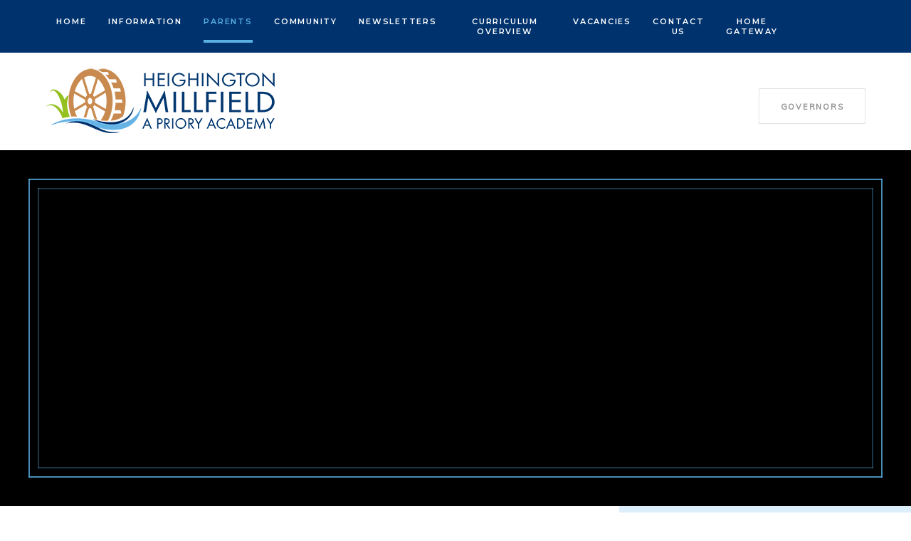

--- FILE ---
content_type: image/svg+xml
request_url: https://www.heighingtonmillfield.co.uk/_site/images/design/heighington.svg
body_size: 2802
content:
<?xml version="1.0" encoding="utf-8"?>
<!-- Generator: Adobe Illustrator 24.0.2, SVG Export Plug-In . SVG Version: 6.00 Build 0)  -->
<svg version="1.1" id="Layer_1" xmlns="http://www.w3.org/2000/svg" xmlns:xlink="http://www.w3.org/1999/xlink" x="0px" y="0px"
	 viewBox="0 0 218.2 146.8" style="enable-background:new 0 0 218.2 146.8;" xml:space="preserve">
<g>
	<path d="M51.6,67.4c0.1-2.4,0.4-4.8,0.7-7.2c-3.8,2.3-7.1,5.6-8.9,9.8c-7.2-21.2-30.8-30.4-32.1-16.7c7.5-15.1,26.5,13,28.5,46.4
		C31.5,83.9,14,73.7,0,86.7c15.9-12.7,32.4,7.9,38.5,26.1c4.7-1.4,10.2-2.6,16.5-3.4C47.9,89.2,47.6,75.4,51.6,67.4"/>
	<path d="M106.1,0.1c-0.8,0-1.5-0.1-2.3-0.1C75.4,0,52.5,32.9,52.5,73.5c0,12.9,2.3,25.1,6.4,35.6c4-0.3,8.2-0.5,12.8-0.3
		c-1.9-3.7-3.5-7.8-4.8-12.1l24.7-14.9c0.8,1.9,1.8,3.5,3,4.8l-7.3,23.7c1.8,0.3,3.5,0.6,5.3,1l6.7-21.7c0.7,0.2,1.4,0.3,2.2,0.3
		c0.9,0,1.7-0.1,2.5-0.4l7.8,25.3c2.1,0.5,3.8,1.1,6.1,1.6l-9.3-30.1c0.9-1.1,1.7-2.3,2.4-3.8l25,14.4c-2.4,8.3-6.1,15.5-10.7,21.1
		c6.2,0.6,11.8,0.8,16.9,0.7c6.8-12.5,10.9-28.2,10.9-45.4C153.2,34.7,132.5,3,106.1,0.1 M101.5,16c4.8,0,9.4,1.4,13.6,3.8
		l-11.5,37.5c-0.7-0.2-1.4-0.3-2.1-0.3c-0.6,0-1.2,0.1-1.8,0.2L88.1,19.7C92.3,17.3,96.8,16,101.5,16 M90.2,76.3L65.5,91.1
		c-1.2-5.6-1.8-11.5-1.8-17.7c0-6,0.6-11.8,1.7-17.3l24.8,14.3c-0.1,1-0.2,2-0.2,3C90,74.4,90.1,75.4,90.2,76.3 M91.6,65.1
		L66.8,50.7c3.4-11.8,9.3-21.6,16.7-27.8L94.9,60C93.6,61.4,92.5,63.1,91.6,65.1 M101.5,80.9c-2.9,0-5.2-3.3-5.2-7.4
		c0-4.1,2.3-7.4,5.2-7.4c2.9,0,5.2,3.3,5.2,7.4C106.7,77.6,104.4,80.9,101.5,80.9 M110.8,63.9c-0.7-1.4-1.5-2.6-2.5-3.6l11.4-37.2
		c6.9,5.8,12.6,14.9,16,25.8L110.8,63.9z M137.5,91.5l-24.8-14.3c0.2-1.2,0.3-2.5,0.3-3.7c0-1.5-0.1-3-0.4-4.3l24.6-14.8
		c1.4,6,2.2,12.4,2.2,19.2C139.4,79.8,138.7,85.8,137.5,91.5"/>
	<path d="M131.6,0c-4.3,0-8.4,0.8-12.4,2.2c3.3,1.1,6.4,2.7,9.5,4.6h14.1l1.7,6.4h-7.6c1.9,1.8,3.6,3.7,5.3,5.8
		c0.2,0.3,0.4,0.5,0.6,0.8c0.3,0.4,0.7,0.9,1,1.3c0.6,0.8,1.2,1.6,1.8,2.4h15.5l1.7,7.6h-12.7c2.1,4.1,4,8.5,5.5,13.1h14.7l1.7,7.6
		h-14.4c1.3,5.8,2.1,11.8,2.3,18.1h14.2l1.7,7.6h-16c-0.2,5.9-1,11.6-2.2,17h13.6l1.7,7.6h-17.4c-1.9,5.9-4.3,11.4-7.1,16.3
		c12.6-1,21.5-4.5,28.2-10.4c3.9-10.3,6.1-22.1,6.1-34.6C183,32.9,160,0,131.6,0"/>
	<path d="M153,144.7c-36.3-2.8-57-37.6-107.1-20.3c44.6-8.6,65.6,19.5,100,22.1c9.5,0.7,17.3-0.3,23.8-2.5
		C164.8,144.9,159.3,145.2,153,144.7"/>
	<path d="M188.5,113.5c12.6-11.9,12.9-26.5,12.9-26.5c-10.5,32.6-40.2,38.9-76.1,32.6c-5.1-0.9-13.3-3.8-17.9-4.3
		c5.2,2,11.9,5.2,16.6,6.8C148.9,130.6,173.1,128,188.5,113.5"/>
	<path d="M168.4,124.7c-13.1,3.7-28.6,2.7-44.4-2.7c-1.1-0.4-2.3-0.8-3.6-1.4c-0.3-0.1-0.7-0.2-1-0.3c-70.9-20.2-107,8.5-107,8.5
		c18.7-7,34.4-9,48.6-8.3c24.9-4,42,5.5,59.3,13.8c10.6,3,21.6,5.2,33.6,5.1c61.5-0.3,64.4-51.2,64.4-51.2
		C209.7,109.8,191.1,121.5,168.4,124.7"/>
</g>
</svg>
